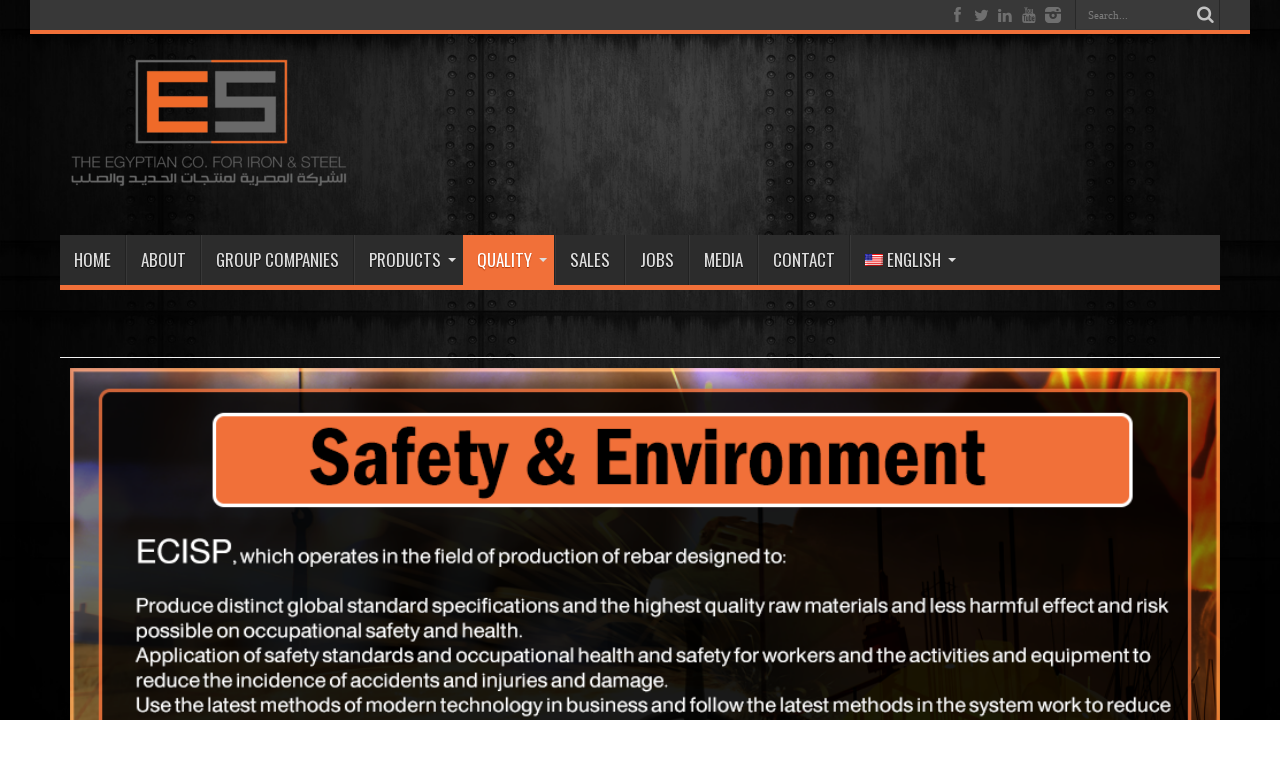

--- FILE ---
content_type: text/html; charset=UTF-8
request_url: http://www.ecisp.com/Safety-Environment/
body_size: 5537
content:
<!DOCTYPE html>
<html lang="en-US" prefix="og: http://ogp.me/ns#">
<head>
<meta charset="UTF-8" />
<link rel="profile" href="http://gmpg.org/xfn/11" />
<link rel="pingback" href="http://www.ecisp.com/xmlrpc.php" />
<title>Safety Environment &#8211; ECISP</title>
<link rel='dns-prefetch' href='//fonts.googleapis.com' />
<link rel='dns-prefetch' href='//s.w.org' />
<link rel="alternate" type="application/rss+xml" title="ECISP &raquo; Feed" href="http://www.ecisp.com/feed/" />
<link rel="alternate" type="application/rss+xml" title="ECISP &raquo; Comments Feed" href="http://www.ecisp.com/comments/feed/" />
		<script type="text/javascript">
			window._wpemojiSettings = {"baseUrl":"https:\/\/s.w.org\/images\/core\/emoji\/13.0.0\/72x72\/","ext":".png","svgUrl":"https:\/\/s.w.org\/images\/core\/emoji\/13.0.0\/svg\/","svgExt":".svg","source":{"concatemoji":"http:\/\/www.ecisp.com\/wp-includes\/js\/wp-emoji-release.min.js"}};
			!function(e,a,t){var n,r,o,i=a.createElement("canvas"),p=i.getContext&&i.getContext("2d");function s(e,t){var a=String.fromCharCode;p.clearRect(0,0,i.width,i.height),p.fillText(a.apply(this,e),0,0);e=i.toDataURL();return p.clearRect(0,0,i.width,i.height),p.fillText(a.apply(this,t),0,0),e===i.toDataURL()}function c(e){var t=a.createElement("script");t.src=e,t.defer=t.type="text/javascript",a.getElementsByTagName("head")[0].appendChild(t)}for(o=Array("flag","emoji"),t.supports={everything:!0,everythingExceptFlag:!0},r=0;r<o.length;r++)t.supports[o[r]]=function(e){if(!p||!p.fillText)return!1;switch(p.textBaseline="top",p.font="600 32px Arial",e){case"flag":return s([127987,65039,8205,9895,65039],[127987,65039,8203,9895,65039])?!1:!s([55356,56826,55356,56819],[55356,56826,8203,55356,56819])&&!s([55356,57332,56128,56423,56128,56418,56128,56421,56128,56430,56128,56423,56128,56447],[55356,57332,8203,56128,56423,8203,56128,56418,8203,56128,56421,8203,56128,56430,8203,56128,56423,8203,56128,56447]);case"emoji":return!s([55357,56424,8205,55356,57212],[55357,56424,8203,55356,57212])}return!1}(o[r]),t.supports.everything=t.supports.everything&&t.supports[o[r]],"flag"!==o[r]&&(t.supports.everythingExceptFlag=t.supports.everythingExceptFlag&&t.supports[o[r]]);t.supports.everythingExceptFlag=t.supports.everythingExceptFlag&&!t.supports.flag,t.DOMReady=!1,t.readyCallback=function(){t.DOMReady=!0},t.supports.everything||(n=function(){t.readyCallback()},a.addEventListener?(a.addEventListener("DOMContentLoaded",n,!1),e.addEventListener("load",n,!1)):(e.attachEvent("onload",n),a.attachEvent("onreadystatechange",function(){"complete"===a.readyState&&t.readyCallback()})),(n=t.source||{}).concatemoji?c(n.concatemoji):n.wpemoji&&n.twemoji&&(c(n.twemoji),c(n.wpemoji)))}(window,document,window._wpemojiSettings);
		</script>
		<style type="text/css">
img.wp-smiley,
img.emoji {
	display: inline !important;
	border: none !important;
	box-shadow: none !important;
	height: 1em !important;
	width: 1em !important;
	margin: 0 .07em !important;
	vertical-align: -0.1em !important;
	background: none !important;
	padding: 0 !important;
}
</style>
	<link rel='stylesheet' id='wp-block-library-css'  href='http://www.ecisp.com/wp-includes/css/dist/block-library/style.min.css' type='text/css' media='all' />
<link rel='stylesheet' id='contact-form-7-css'  href='http://www.ecisp.com/wp-content/plugins/contact-form-7/includes/css/styles.css' type='text/css' media='all' />
<link rel='stylesheet' id='wp_html5video_css-css'  href='http://www.ecisp.com/wp-content/plugins/html5-videogallery-plus-player/assets/css/video-js.css' type='text/css' media='all' />
<link rel='stylesheet' id='wp_html5video_colcss-css'  href='http://www.ecisp.com/wp-content/plugins/html5-videogallery-plus-player/assets/css/video-style.css' type='text/css' media='all' />
<link rel='stylesheet' id='wpos-magnific-popup-style-css'  href='http://www.ecisp.com/wp-content/plugins/html5-videogallery-plus-player/assets/css/magnific-popup.css' type='text/css' media='all' />
<link rel='stylesheet' id='tie-style-css'  href='http://www.ecisp.com/wp-content/themes/jarida/style.css' type='text/css' media='all' />
<link rel='stylesheet' id='Oswald-css'  href='http://fonts.googleapis.com/css?family=Oswald%3Aregular%2C700' type='text/css' media='all' />
<link rel='stylesheet' id='wpglobus-css'  href='http://www.ecisp.com/wp-content/plugins/wpglobus/includes/css/wpglobus.css' type='text/css' media='all' />
<script type='text/javascript' src='http://www.ecisp.com/wp-includes/js/jquery/jquery.js' id='jquery-core-js'></script>
<script type='text/javascript' id='utils-js-extra'>
/* <![CDATA[ */
var userSettings = {"url":"\/","uid":"0","time":"1769087103","secure":""};
/* ]]> */
</script>
<script type='text/javascript' src='http://www.ecisp.com/wp-includes/js/utils.min.js' id='utils-js'></script>
<link rel="https://api.w.org/" href="http://www.ecisp.com/wp-json/" /><link rel="alternate" type="application/json" href="http://www.ecisp.com/wp-json/wp/v2/pages/87" /><link rel="EditURI" type="application/rsd+xml" title="RSD" href="http://www.ecisp.com/xmlrpc.php?rsd" />
<link rel="wlwmanifest" type="application/wlwmanifest+xml" href="http://www.ecisp.com/wp-includes/wlwmanifest.xml" /> 
<meta name="generator" content="WordPress 5.5.17" />
<link rel="canonical" href="http://www.ecisp.com/safety-environment/" />
<link rel='shortlink' href='http://www.ecisp.com/?p=87' />
<link rel="alternate" type="application/json+oembed" href="http://www.ecisp.com/wp-json/oembed/1.0/embed?url=http%3A%2F%2Fwww.ecisp.com%2Fsafety-environment%2F" />
<link rel="alternate" type="text/xml+oembed" href="http://www.ecisp.com/wp-json/oembed/1.0/embed?url=http%3A%2F%2Fwww.ecisp.com%2Fsafety-environment%2F&#038;format=xml" />
<link rel="shortcut icon" href="http://ecisp.com/wp-content/uploads/2019/09/es-icon-300x150.png" title="Favicon" /><!--[if IE]>
<script type="text/javascript">jQuery(document).ready(function (){ jQuery(".menu-item").has("ul").children("a").attr("aria-haspopup", "true");});</script>
<![endif]-->
<!--[if lt IE 9]>
<script src="http://www.ecisp.com/wp-content/themes/jarida/js/html5.js"></script>
<script src="http://www.ecisp.com/wp-content/themes/jarida/js/selectivizr-min.js"></script>
<![endif]-->
<!--[if IE 8]>
<link rel="stylesheet" type="text/css" media="all" href="http://www.ecisp.com/wp-content/themes/jarida/css/ie8.css" />
<![endif]-->
<meta http-equiv="X-UA-Compatible" content="IE=edge,chrome=1" />
<meta name="viewport" content="width=device-width, initial-scale=1, maximum-scale=1, user-scalable=no" />
<style type="text/css" media="screen">

body{background:#FFF;}
.background-cover{
	background-color: !important;
	background-image : url('http://ecisp.com/wp-content/uploads/2019/09/metal.jpg') !important;
	filter: progid:DXImageTransform.Microsoft.AlphaImageLoader(src='http://ecisp.com/wp-content/uploads/2019/09/metal.jpg',sizingMethod='scale') !important;
	-ms-filter: "progid:DXImageTransform.Microsoft.AlphaImageLoader(src='http://ecisp.com/wp-content/uploads/2019/09/metal.jpg',sizingMethod='scale')" !important;
}

body{
	color :#ffffff !important;
}

#main-nav, #main-nav ul li a{
	font-size : 17px !important;
	font-weight: normal !important;
}
	#main-nav ul li.current-menu-item a,
	#main-nav ul li.current-menu-item a:hover,
	#main-nav ul li.current-menu-parent a,
	#main-nav ul li.current-menu-parent a:hover,
	#main-nav ul li.current-page-ancestor a,
	#main-nav ul li.current-page-ancestor a:hover,
	.pagination span.current,
	.ei-slider-thumbs li.ei-slider-element,
	.breaking-news span,
	.ei-title h2,h2.cat-box-title,
	a.more-link,.scroll-nav a,
	.flex-direction-nav a,
	.tagcloud a:hover,
	#tabbed-widget ul.tabs li.active a,
	.slider-caption h2, .full-width .content .slider-caption h2,
	.review-percentage .review-item span span,.review-final-score,
	.woocommerce span.onsale, .woocommerce-page span.onsale ,
	.woocommerce .widget_price_filter .ui-slider .ui-slider-handle, .woocommerce-page .widget_price_filter .ui-slider .ui-slider-handle,
	.button,a.button,#main-content input[type="submit"],#main-content input[type="submit"]:focus, span.onsale,
	.mejs-container .mejs-controls .mejs-time-rail .mejs-time-current,
	#reading-position-indicator {
		background-color:#f17039 !important;
	}
	::-webkit-scrollbar-thumb{background-color:#f17039 !important;}
	#main-nav,.top-nav {border-bottom-color: #f17039;}
	.cat-box , .footer-bottom .container{border-top-color: #f17039;}
::-moz-selection { background: #ffffff;}
::selection { background: #ffffff; }
.top-nav, .top-nav ul ul {background-color:#383838;}
.wrapper{background: url('http://ecisp.com/wp-content/uploads/2019/09/00-1.png') no-repeat  center center;}



</style>

			<style type="text/css" media="screen">
				.wpglobus_flag_en{background-image:url(http://www.ecisp.com/wp-content/plugins/wpglobus/flags/us.png)}
.wpglobus_flag_ar{background-image:url(http://www.ecisp.com/wp-content/plugins/wpglobus/flags/eg.png)}
			</style>
			<link rel="alternate" hreflang="en-US" href="http://www.ecisp.com/Safety-Environment/" /><link rel="alternate" hreflang="ar" href="http://www.ecisp.com/ar/Safety-Environment/" /></head>
<body id="top" class="page-template-default page page-id-87">
	<div class="background-cover"></div>
	<div class="wrapper">
				<div class="top-nav fade-in animated1 ">
			<div class="container">
				<div class="search-block">
					<form method="get" id="searchform" action="http://www.ecisp.com/">
						<button class="search-button" type="submit" value="Search"></button>
						<input type="text" id="s" name="s" value="Search..." onfocus="if (this.value == 'Search...') {this.value = '';}" onblur="if (this.value == '') {this.value = 'Search...';}"  />
					</form>
				</div><!-- .search-block /-->
						<div class="social-icons icon_flat">
		<a class="tooldown" title="Facebook" href="https://www.facebook.com/ElGarhySteelEgy/" target="_blank"><i class="tieicon-facebook"></i></a><a class="tooldown" title="Twitter" href="https://twitter.com/GarhySteel" target="_blank"><i class="tieicon-twitter"></i></a><a class="tooldown" title="LinkedIn" href="https://www.linkedin.com/company/elgarhysteel" target="_blank"><i class="tieicon-linkedin"></i></a><a class="tooldown" title="Youtube" href="https://www.youtube.com/channel/UCQhhlmdtAw8OgWLp15gU-pA" target="_blank"><i class="tieicon-youtube"></i></a><a class="tooldown" title="instagram" href="https://www.instagram.com/ElGarhySteel/" target="_blank"><i class="tieicon-instagram"></i></a>	</div>


								
			</div>
		</div><!-- .top-menu /-->
		
		<div class="container">
		<header id="theme-header">
		<div class="header-content fade-in animated1">
			<div class="logo">
			<h2>								<a title="ECISP" href="http://www.ecisp.com/">
					<img src="http://ecisp.com/wp-content/uploads/2019/09/es-300x141.png" alt="ECISP" /><strong>ECISP الشركة المصرية لمنتجات الحديد والصلب</strong>
				</a>
			</h2>			</div><!-- .logo /-->
						<div class="clear"></div>
		</div>
									<nav id="main-nav" class="fade-in animated2">
				<div class="container">
				<div class="main-menu"><ul id="menu-menu" class="menu"><li id="menu-item-11" class="menu-item  menu-item-type-custom  menu-item-object-custom  menu-item-home"><a href="http://www.ecisp.com">HOME</a></li>
<li id="menu-item-12" class="menu-item  menu-item-type-custom  menu-item-object-custom"><a href="http://www.ecisp.com/About">About</a></li>
<li id="menu-item-13" class="menu-item  menu-item-type-custom  menu-item-object-custom"><a href="http://www.ecisp.com/group-companies/">GROUP COMPANIES</a></li>
<li id="menu-item-14" class="menu-item  menu-item-type-custom  menu-item-object-custom  menu-item-has-children"><a href="http://www.ecisp.com/Products">Products</a>
<ul class="sub-menu">
	<li id="menu-item-15" class="menu-item  menu-item-type-custom  menu-item-object-custom"><a href="http://www.ecisp.com/rebars-specification/">Rebars Specification</a></li>
	<li id="menu-item-16" class="menu-item  menu-item-type-custom  menu-item-object-custom"><a href="http://www.ecisp.com/chemical-composition/">Chemical Composition</a></li>
</ul> <!--End Sub Menu -->
</li>
<li id="menu-item-17" class="menu-item  menu-item-type-custom  menu-item-object-custom  current-menu-ancestor  current-menu-parent  menu-item-has-children"><a href="http://www.ecisp.com/Quality">Quality</a>
<ul class="sub-menu">
	<li id="menu-item-18" class="menu-item  menu-item-type-custom  menu-item-object-custom"><a href="http://www.ecisp.com/certifications">Certifications</a></li>
	<li id="menu-item-19" class="menu-item  menu-item-type-custom  menu-item-object-custom  current-menu-item"><a href="http://www.ecisp.com/Safety-Environment">Safety Environment</a></li>
</ul> <!--End Sub Menu -->
</li>
<li id="menu-item-20" class="menu-item  menu-item-type-custom  menu-item-object-custom"><a href="http://www.ecisp.com/sales">Sales</a></li>
<li id="menu-item-21" class="menu-item  menu-item-type-custom  menu-item-object-custom"><a href="http://www.elgarhysteel.com/jobs">jobs</a></li>
<li id="menu-item-22" class="menu-item  menu-item-type-custom  menu-item-object-custom"><a href="http://www.ecisp.com/Media">Media</a></li>
<li id="menu-item-23" class="menu-item  menu-item-type-custom  menu-item-object-custom"><a href="http://www.ecisp.com/contact">Contact</a></li>
<li id="menu-item-9999999999" class="menu-item  menu-item-type-custom  menu-item-object-custom  menu_item_wpglobus_menu_switch  wpglobus-selector-link  wpglobus-current-language"><a href="http://www.ecisp.com/Safety-Environment/"><span class="wpglobus_flag wpglobus_language_name wpglobus_flag_en">English</span></a>
<ul class="sub-menu">
	<li id="menu-item-wpglobus_menu_switch_ar" class="menu-item  menu-item-type-custom  menu-item-object-custom  sub_menu_item_wpglobus_menu_switch  wpglobus-selector-link"><a href="http://www.ecisp.com/ar/Safety-Environment/"><span class="wpglobus_flag wpglobus_language_name wpglobus_flag_ar">العربية</span></a></li>
</ul> <!--End Sub Menu -->
</li>
</ul></div>				</div>
			</nav><!-- .main-nav /-->
		</header><!-- #header /-->

	<div id="main-content" class="container fade-in animated3 full-width">
<div class="content-wrap">
	<div class="content">
				

		
						<article class="post-listing post post-87 page type-page status-publish hentry">
			
							<div class="post-inner">

				<p class="post-meta"></p>
				<div class="clear"></div>
				<div class="entry">
					
					
<ul class="wp-block-gallery columns-1 is-cropped"><li class="blocks-gallery-item"><figure><img loading="lazy" width="1000" height="709" src="http://www.ecisp.com/wp-content/uploads/2019/09/Safety_en.png" alt="" data-id="88" data-link="http://www.ecisp.com/?attachment_id=88" class="wp-image-88" srcset="http://www.ecisp.com/wp-content/uploads/2019/09/Safety_en.png 1000w, http://www.ecisp.com/wp-content/uploads/2019/09/Safety_en-300x213.png 300w, http://www.ecisp.com/wp-content/uploads/2019/09/Safety_en-768x545.png 768w" sizes="(max-width: 1000px) 100vw, 1000px" /></figure></li></ul>
					
					
									</div><!-- .entry /-->
				<span style="display:none" class="updated">2019-09-05</span>
								<div style="display:none" class="vcard author" itemprop="author" itemscope itemtype="http://schema.org/Person"><strong class="fn" itemprop="name"><a href="http://www.ecisp.com/author/gsadmin/" title="Posts by gsadmin" rel="author">gsadmin</a></strong></div>
				
			</div><!-- .post-inner -->
		</article><!-- .post-listing -->
		
						<div id="comments">




</div><!-- #comments -->
	</div><!-- .content -->

<aside class="sidebar-narrow">
</aside>
</div> <!-- .content-wrap -->
<aside class="sidebar">
<div id="recent-comments-2" class="widget widget_recent_comments"><div class="widget-top"><h4>Recent Comments</h4><div class="stripe-line"></div></div>
						<div class="widget-container"><ul id="recentcomments"></ul></div></div><!-- .widget /--><div id="archives-2" class="widget widget_archive"><div class="widget-top"><h4>Archives</h4><div class="stripe-line"></div></div>
						<div class="widget-container">
			<ul>
							</ul>

			</div></div><!-- .widget /--><div id="categories-2" class="widget widget_categories"><div class="widget-top"><h4>Categories</h4><div class="stripe-line"></div></div>
						<div class="widget-container">
			<ul>
				<li class="cat-item-none">No categories</li>			</ul>

			</div></div><!-- .widget /--><div id="meta-2" class="widget widget_meta"><div class="widget-top"><h4>Meta</h4><div class="stripe-line"></div></div>
						<div class="widget-container">
		<ul>
						<li><a href="http://www.ecisp.com/wp-login.php">Log in</a></li>
			<li><a href="http://www.ecisp.com/feed/">Entries feed</a></li>
			<li><a href="http://www.ecisp.com/comments/feed/">Comments feed</a></li>

			<li><a href="https://wordpress.org/">WordPress.org</a></li>
		</ul>

		</div></div><!-- .widget /--></aside>
<div class="clear"></div>		<div class="clear"></div>
	</div><!-- .container /-->

		</div><!-- .container -->

	<footer id="theme-footer" class="fade-in animated4">
	<div id="footer-widget-area" class="footer-1c container">

	
	

	
	
	</div><!-- #footer-widget-area -->
	<div class="clear"></div>
</footer><!-- .Footer /-->
	<div class="clear"></div>
	<div class="footer-bottom fade-in animated4">
		<div class="container">
					<div class="social-icons icon_flat">
		<a class="ttip" title="Facebook" href="https://www.facebook.com/ElGarhySteelEgy/" target="_blank"><i class="tieicon-facebook"></i></a><a class="ttip" title="Twitter" href="https://twitter.com/GarhySteel" target="_blank"><i class="tieicon-twitter"></i></a><a class="ttip" title="LinkedIn" href="https://www.linkedin.com/company/elgarhysteel" target="_blank"><i class="tieicon-linkedin"></i></a><a class="ttip" title="Youtube" href="https://www.youtube.com/channel/UCQhhlmdtAw8OgWLp15gU-pA" target="_blank"><i class="tieicon-youtube"></i></a><a class="ttip" title="instagram" href="https://www.instagram.com/ElGarhySteel/" target="_blank"><i class="tieicon-instagram"></i></a>	</div>

			<div class="alignleft">
			© Copyright 2019, All Rights Reserved. | Powered by EL Garhy Steel			</div>
		</div><!-- .Container -->
	</div><!-- .Footer bottom -->

</div><!-- .Wrapper -->
	<div id="topcontrol" class="tieicon-up-open" title="Scroll To Top"></div>
<div id="fb-root"></div>
<script type='text/javascript' id='contact-form-7-js-extra'>
/* <![CDATA[ */
var wpcf7 = {"apiSettings":{"root":"http:\/\/www.ecisp.com\/wp-json\/contact-form-7\/v1","namespace":"contact-form-7\/v1"}};
/* ]]> */
</script>
<script type='text/javascript' src='http://www.ecisp.com/wp-content/plugins/contact-form-7/includes/js/scripts.js' id='contact-form-7-js'></script>
<script type='text/javascript' src='http://www.ecisp.com/wp-content/plugins/html5-videogallery-plus-player/assets/js/video.js' id='wp-html5video-js-js'></script>
<script type='text/javascript' id='tie-scripts-js-extra'>
/* <![CDATA[ */
var tie = {"go_to":"Go to...","ajaxurl":"http:\/\/www.ecisp.com\/wp-admin\/admin-ajax.php","your_rating":"Your Rating:","is_singular":"1","reading_indicator":""};
/* ]]> */
</script>
<script type='text/javascript' src='http://www.ecisp.com/wp-content/themes/jarida/js/tie-scripts.js' id='tie-scripts-js'></script>
<script type='text/javascript' id='wpglobus-js-extra'>
/* <![CDATA[ */
var WPGlobus = {"version":"2.2.13","language":"en","enabledLanguages":["en","ar"]};
/* ]]> */
</script>
<script type='text/javascript' src='http://www.ecisp.com/wp-content/plugins/wpglobus/includes/js/wpglobus.min.js' id='wpglobus-js'></script>
<script type='text/javascript' src='http://www.ecisp.com/wp-includes/js/wp-embed.min.js' id='wp-embed-js'></script>
</body>
</html>
